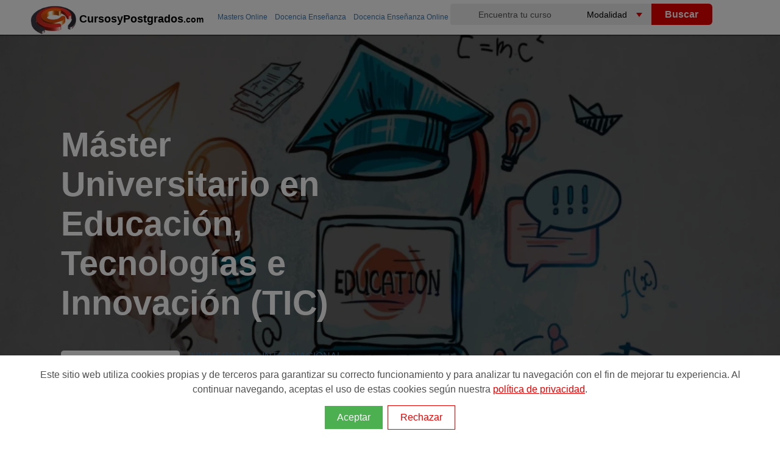

--- FILE ---
content_type: text/html; charset=utf-8
request_url: https://www.cursosypostgrados.com/programas/master-universitario-en-educacion-tecnologias-e-innovacion-tic-28066.htm
body_size: 17341
content:
<!DOCTYPE html>
<html xmlns="http://www.w3.org/1999/xhtml" dir="ltr" xml:lang="es" lang="es">
<head><meta http-equiv="Content-Type" content="text/html; charset=UTF-8" />
<title>Máster Universitario en Educación, Tecnologías e Innovación (TIC) Online</title>
<link rel="canonical" href="https://www.cursosypostgrados.com/programas/master-universitario-en-educacion-tecnologias-e-innovacion-tic-28066.htm" />
<meta name="robots" content="all" /><!-- Google Tag Manager -->
<script>
dataLayer = [{"courseType":"Masters"},{"courseCategory":"EDUCACIÓN MAGISTERIO CULTURA"},{"courseSubCategory":"DOCENCIA ENSEÑANZA"},{"courseStatus":"Desactivado"}];	
(function(w,d,s,l,i){w[l]=w[l]||[];w[l].push({'gtm.start':
new Date().getTime(),event:'gtm.js'});var f=d.getElementsByTagName(s)[0],
j=d.createElement(s),dl=l!='dataLayer'?'&l='+l:'';j.async=true;j.src=
'https://www.googletagmanager.com/gtm.js?id='+i+dl;f.parentNode.insertBefore(j,f);
})(window,document,'script','dataLayer','GTM-PG7P5W');</script>
<!-- End Google Tag Manager --><link rel="preconnect dns-prefetch" href="https://www.googletagmanager.com">
<link rel="preconnect dns-prefetch" href="https://www.google-analytics.com">
<link rel="preconnect" href="//cypes.grupoeurohispana.com"  crossorigin="anonymous">
<link rel="dns-prefetch" href="//cypes.grupoeurohispana.com" />
<meta http-equiv="X-UA-Compatible" content="IE=edge">
<meta name="DC.Title" content="Máster Universitario en Educación, Tecnologías e Innovación (TIC) Online"/>
<meta name="Description" content="El sistema educativo debe responder al contexto social digitalizado actual, a través de la integración crítica de las Tecnologías de la Información y la Comunicación en la Educación. Las TIC of..."/>
<meta name="keywords" content="plataformas de aprendizaje, actualización tecnológica, aprendizaje online, mentoring, formacion e-learning"/>
<meta name="DC.Description" content="El sistema educativo debe responder al contexto social digitalizado actual, a través de la integración crítica de las Tecnologías de la Información y la Comunicación en la Educación. Las TIC of..."/>
<meta name="viewport" content="width=device-width, initial-scale=1.0, maximum-scale=5.0">
<meta prefix="og: http://ogp.me/ns#" property="og:type" content="article">
<meta prefix="og: http://ogp.me/ns#" property="og:locale" content="es_ES">
<meta prefix="og: http://ogp.me/ns#" property="og:title" content="Máster Universitario en Educación, Tecnologías e Innovación (TIC) Online" />
<meta prefix="og: http://ogp.me/ns#" property="og:description" content="El sistema educativo debe responder al contexto social digitalizado actual, a través de la integración crítica de las Tecnologías de la Información y la Comunicación en la Educación. Las TIC of..." />
<meta prefix="og: http://ogp.me/ns#" property="og:url" content="https://www.cursosypostgrados.com/programas/master-universitario-en-educacion-tecnologias-e-innovacion-tic-28066.htm">
<meta prefix="og: http://ogp.me/ns#" property="og:image" content="https://cypes.grupoeurohispana.com/img/bgsubcat/180/subcat180-foto2.jpg" />
<meta prefix="og: http://ogp.me/ns#" property="og:image:alt" content="Máster Universitario en Educación, Tecnologías e Innovación (TIC) Online">
<meta prefix="og: http://ogp.me/ns#" property="article:section" content="General">
<meta prefix="og: http://ogp.me/ns#" property="og:site_name" content="Cursosypostgrados">
<meta prefix="fb: http://ogp.me/ns/fb#" property="fb:app_id" content="162795577639128">
<meta name="twitter:card" content="summary_large_image"/>
<meta name="twitter:description" content="El sistema educativo debe responder al contexto social digitalizado actual, a través de la integración crítica de las Tecnologías de la Información y la Comunicación en la Educación. Las TIC of..."/>
<meta name="twitter:title" content="Máster Universitario en Educación, Tecnologías e Innovación (TIC) Online"/>
<meta name="twitter:site" content="@cursosypostgra2"/>
<meta name="twitter:domain" content="Cursosypostgrados.com"/>
<meta name="twitter:image" content="https://cypes.grupoeurohispana.com/img/bgsubcat/180/subcat180-foto2.jpg"/>
<meta name="twitter:creator" content="@cursosypostgra2"/>
<meta name="image" content="https://cypes.grupoeurohispana.com/img/bgsubcat/180/subcat180-foto2.jpg">
<meta name="google-site-verification" content="PQibBf-2O5tHob6NhRXgmwV4f9sLMDcyPwBvAyk55wo" />
<link rel="image_src" href="https://cypes.grupoeurohispana.com/images/logo-cyp-redes.png" />
<link rel="shortcut icon" href="https://cypes.grupoeurohispana.com/favicon.ico" />
<style>
*,::after,::before{box-sizing:border-box}:root{--primario:#108920;--secundary:#F1595C;--accent:#5472D2;--ternary:#F9B937;--quaternary:#00AE88;--quaternary-2:#C9EEE6;--blanco:#FFF;--gris:#c3c4c7;--grisclaro:#F7F7F7;--grisoscuro:#555;--black:#110F0F}::-ms-input-placeholder{color:var(--grisoscuro)}::placeholder{color:var(--grisoscuro)}header{height:52px}.ribbon-content p span,.tooltiptes:hover span,header,iframe{display:block}.navtop>.navt ul,.top-img:after{top:0;position:absolute}.ruta h2,body{font-weight:400}footer p a,p{font-weight:300}.btn,.feature-info h3,footer h4{text-transform:uppercase}.btn,.cursoLink,.handpie,.tooltiptes .todas{cursor:pointer}#listProfesiones li,.feature-info h3,.logo-big,a,a:active,a:focus,a:hover{text-decoration:none}body,html{height:100%;min-height:100%}body{font-family:"Open Sans",sans-serif;-webkit-print-color-adjust:exact;position:relative;display:flex;flex-direction:column;min-height:100vh;margin:5px 0}iframe{border:none;height:608px;width:100%;overflow-y:scroll}@media all and (device-width:768px) and (device-height:1024px) and (orientation:portrait){iframe{height:900px}}@media all and (device-width:768px) and (device-height:1024px) and (orientation:landscape){iframe{height:968px}}@media screen and (device-aspect-ratio:40/71){iframe{height:600px}}img{border:0}a{outline:0;color:#3c79af}a:active,a:focus,a:hover{outline:0;color:#eb0000}p{font-size:1.2em;line-height:1.3em;padding:0;color:#444}.h-contenido{width:100%;position:relative;top:0;padding:0 0 0 40px}.navt{width:400px;height:41px;float:left}.navt picture,.navt p{position:absolute;top:0}.navt p{margin-left: 80px;margin-top: 15px;}.textcyp{color:#000;font-weight: bolder;font-size: 18px}.textcyp span{font-size: 14px}.naventero,.navtop>.navt{margin:0 auto}.logo{float:left;width:25%}.inputbuscador,.navtop{width:100%;height:35px}.logo-big{display:inline;color:#777;font-weight:800;font-size:30px;line-height:40px}b,strong{font-weight:600}.navtop>.navt ul>li{position:relative;list-style:none;padding:4px 0 0 15px;color:#fff;margin-left:30px}.navtop>.navt a{display:block;padding:5px 10px;font-size:13px}.naranja,.navtop>.navt a:hover,.ruta a:hover{color:#eb0000}#top-contenedor{position:relative}.inputbuscador{border:none;border-radius:4px 0 0 4px;text-align:center;font-size:14px;background-color:#eee}.inputbuscador:focus{background:#fff}.keybuscador{display:inline-block;width:45%;float:left}.btnbuscador,.selebuscador{display:inline-block;width:25%;margin:3px 0 0 -5px;float:left}.selebuscador{position:relative;height:35px;overflow:hidden;background-color:#fff;border-radius:7px 0 0 7px}.btnbuscar,.selebuscador select{height:35px;border:none;cursor:pointer}.selebuscador:before{content:'';position:absolute;right:15px;top:15px;width:0;height:0;border-style:solid;border-width:7px 5px 0;border-color:#eb0000 transparent transparent;z-index:5;pointer-events:none}.selebuscador select{font-size:14px;padding:5px 8px;width:130%;box-shadow:none;background-color:transparent;background-image:none;appearance:none;background-color:#eee}.btnbuscador{cursor:pointer}.btnbuscar{width:100px;background:#eb0000;color:#fff;font-weight:600;font-size:16px;border-radius:0 6px 6px 0}@media screen and (max-width:992px){input,select,textarea,button{font-size: 16px}.buscador{display:none;clear:both;width:100%;height:180px;background:#000;margin:0 auto;padding:25px}.lupa,.lupa:before{display:block}.lupa:before{width:25px;height:25px;top:5px;right:8px;content:"";position:absolute;background:url(/imagenes/sprite-lupa.png) -69px -50px no-repeat}.nav-buscador{display:block!important;position:relative;z-index:100;top:-10px}.btnbuscar,.comment-form .btnbuscador,.comment-form .keybuscador{width:100%;height:50px;border-radius:6px}.inputbuscador{height:45px;background-color:#fff!important;font-size:18px}.selebuscador{width:100%;overflow:hidden;background-color:#fff;margin:0 0 5px}.btnbuscador{margin:0}}.ruta ol,.top-img{display:-webkit-box;display:-ms-flexbox}.navbar-toggle{width:40px;height:40px;float:right;background-color:transparent;margin:15px;border:0;cursor:pointer}.fondocyp{background-color:#ec2907;background-image:-ms-linear-gradient(top,#ec2907 0,#0b0b0c 100%);background-image:-moz-linear-gradient(center top,#ec2907,#0b0b0c);background-image:-webkit-gradient(linear,center top,center bottom,from(#ec2907),to(#0b0b0c))}.row{--bs-gutter-x:1.5rem;--bs-gutter-y:0;display:flex;flex-wrap:wrap;margin-top:calc(var(--bs-gutter-y) * -1);margin-right:calc(var(--bs-gutter-x) * -.5);margin-left:calc(var(--bs-gutter-x) * -.5)}.row>*{flex-shrink:0;width:100%;max-width:100%;padding-right:calc(var(--bs-gutter-x) * .5);padding-left:calc(var(--bs-gutter-x) * .5);margin-top:var(--bs-gutter-y)}.logotipoins>img,.top-img,.top-img picture,.top-img:after{width:100%;height:100%}.imgpixelar img{min-width:100%;-webkit-filter:blur(.1rem);filter:blur(.1rem)}.top-img{position:absolute;left:0;overflow:hidden;-webkit-transform:translateZ(0);transform:translateZ(0);display:flex}.top-img picture{-o-object-fit:cover;object-fit:cover;-o-object-position:center center;object-position:center center}.top-img img{height:100%}.top-img:after{content:"";left:0;background:rgba(0,0,0,.6)}.contenedor{position:relative;background-color:#fff}.contenedor-title{display:flex;justify-content:center;position:relative;width:100%;left:0}.container-fluid{width:100%;padding-right:var(--bs-gutter-x,1.75rem);padding-left:var(--bs-gutter-x,1.75rem);margin-right:auto;margin-left:auto}.no-fixed{position:absolute;width:100%}.icondetailcourse li p{font-size:14px;color:#fff;padding:0;line-height:16px;min-width:200px}.header-title{position:fixed!important;top:0;z-index:2;width:100%!important;animation:visible .3s ease-in;left:0;border-bottom: 1px solid #999;}.ruta{position:absolute;top:0;left:315px;z-index:99;display:block;color:var(--gris)}.ruta ol{display:flex;overflow-x:auto;flex-wrap:nowrap;white-space:nowrap}.ruta>ol>li,.ruta>ul>li{list-style:none;display:inline;padding:0 10px 0 0;font-size:12px}.ruta>ol>li>span{display: none}.inline,.ruta h2,.tooltip:hover span,.tooltiptes{display:inline}.ruta a{padding-left:2px}.feature-info span,.small{font-size:12px}#secciondir{padding-top:10px;padding-bottom:65px}.contenido{max-width:1425px;margin:auto;width:100%;padding:10px 90px}.contenido-slider{height:auto;margin:10px}.inner-contenedor-title{align-items:center;display:flex;position:relative;width:auto;z-index:1;margin:0 auto}.logotipoins{background:#fff;border-radius:5px;float:left;margin-right:4%;padding:.1em;width:auto;height:5rem;min-width:6rem}.smallogo{width:120px;height:70px;padding:.2em}.nameins{padding:0 10px 0 20px}.nameins p{font-size:12px}.nameins h1{font-size:40px;line-height:40px;color:#fff;font-family:Montserrat,sans-serif}@media screen and (min-width:768px){.nameins h1{font-size:56px;line-height:65px}}.nameins h3{color:#def90b}.nameinsmall{margin-right:300px}@media screen and (min-width:992px){#section-form{background-color:transparent;text-align:inherit;padding-top:.5vw;padding-bottom:5.5vw;display:flex;max-height: 700px}.formfijo{float:right}}.formfijo{max-width:30rem;padding:0;background:#fff;min-height:570px;margin:40px auto}.formfijo-info{width:100%}#registrousuario fieldset,#registrousuario p,.btn,.formfijo,.icons-euro-before,.input-group-addon,div.desc{text-align:center}.input-group-addon{background-color:#eee;color:#555;display:table-cell;font-size:14px;font-weight:400;line-height:1;padding:6px;vertical-align:middle;white-space:nowrap;width:50%;min-width:100px}.form-control{background-color:#fff;background-image:none;border:1px solid #ccc;;color:#555;display:block;line-height:1.4;padding:0 10px;transition:border-color .15s ease-in-out,box-shadow .15s ease-in-out 0;height:40px}.input-group .form-control{display:table-cell;float:left;margin-bottom:0;position:relative;z-index:2;width:99%}.input-group select{margin:0}.input-group .etiERROR{background:#eb0000;border:1px #eb0000;color:#fff}#registrousuario{background:#fff;min-width:320px;z-index:2;padding:5% 5%;font-size:16px}#registrousuario p{font-size:12px;font-weight:200}fieldset .etiERROR{border:5px solid #eb0000}#registrousuario p a{color:#e22712;cursor:pointer}#registrousuario .btn,.colbutton btn,#relatedprogramsSection .btn{width:100%;height:50px;background-color:#108920}.btn:hover{background-color:#e22712}.separator{color:#fff;border-top:1px solid #f4f4f4}#registrousuario fieldset{padding:10px;margin:0;border:0}#registrousuario textarea{max-height:100px;max-width:100%;padding:6px 12px;width:99%}#registrousuario .btn,.btn{font-size:16px;font-weight:700}.input-group{border-collapse:separate;box-sizing:border-box;display:table;margin:0 auto 5px;position:relative;width:100%}.nameinsmall h1{font-size:18px!important}.blog-widget-container{padding:20px 2px}.sp{line-height:normal}.enunciado,.icondetailcourse{display:flex;margin:0}.icondetailcourse>li{list-style:none;display:inline-table;vertical-align:top;margin:0}.icondetailcourse>li span{display:block;padding:10px 0 5px 55px;margin:0;position:relative;line-height:18px;color:var(--blanco)}.icons-before:before{content:"";position:absolute}.icons,.icons-before:before{background:url(https://cypes.grupoeurohispana.com/images/2023-ico-sprite-home-blanco.png) no-repeat;display:block}.icons-home-before:before{background-position:-3px -420px;width:32px;height:20px;top:15px;left:-22px;margin:-12px 0 0}.icons-play-before:before{background-position:-3px -378px;width:32px;height:20px;margin:-12px 0 0;display:inline-block}.icons-ciudad-before:before,.icons-duracion-before:before,.icons-euro-before:before,.icons-fecha-before:before,.icons-modalidad-before:before{width:50px;top:20px;left:-10px;margin:-12px 0 0}.icons-modalidad-before:before{background-position:-3px -12px;height:50px}.icons-ciudad-before:before{background-position:-3px -133px;height:50px}.icons-duracion-before:before{background-position:-3px -303px;height:50px}.icons-fecha-before:before{background-position:-3px -66px;height:54px}.icons-euro-before{color:#fff!important;bottom:-25px;background:#eb1f1f;height:95px;width:95px;margin:0 auto;left:0;right:0;overflow:hidden;border-radius:50px;line-height:80px;font-size:28px;font-weight:700}.btn,.btntxtblanco,.btntxtblanco:hover{color:#fff}.icons-euro-before:before{background-position:-3px -248px;height:50px}.crd,.pr-m{padding:15px 20px;margin-bottom:15px;position:relative;background:#fff}.crd h2{padding:20px 0}.btn{-webkit-box-sizing:border-box;-moz-box-sizing:border-box;box-sizing:border-box;border:none;border-radius:4px;display:inline-block;line-height:1.6;letter-spacing:1px;padding:10px 12px}.btn-top{position:fixed!important;z-index:2;display:block !important;background-color: #108920;animation:visible .3s ease-in;}.btn-top,.btn:hover{-moz-box-shadow:1px 3px 5px #999;-webkit-box-shadow:1px 3px 5px #999;box-shadow:1px 3px 5px #999;transform:scale(1.03);transition:.2s ease-in}.xlbtn{font-size:1.6em}.separator,hr{margin-top:10px}.piecyp{color:#585656;background-color:#252525;padding:40px;margin:auto;position:static!important}.temario{margin:0;padding:10px}.crd:after,.crd:before,.resumencurso:after,.resumencurso:before,.row:after,.row:before{content:" ";clear:both;display:table}.detallecurso li{font-size:1.2em;font-weight:300;line-height:1.8em;margin-left:15px}.col-md-3,.col-md-6,.col-md-9,.col-sm-12{position:relative;min-height:1px;padding-right:5px;padding-left:5px;width: 100%}@media screen and (max-width:1225px){.naventero{width:100%;margin:0 auto}}.size-1x,footer h4{font-size:16px}@media screen and (min-width:992px){.buscador{width:38%;float:right;margin-top:-34px}.selebuscador{border-radius:0;margin:0}.btnbuscador{margin:0}.pad_left{padding-left:20px}.inputlabel{float:right;margin-top:5px;padding-left:15px}}.relacionados{height:269px;width:300px;object-fit:cover}.sdivisa{position:absolute;font-size:9px;bottom:40px;left:0;font-weight:400}.cal a{color:#3871a3}.cal{background:#f2f2f2;padding:14px;margin:3px 0 10px;font-size:12px;color:#333}.item,.t-form,.testimonio{position:relative}.t-form:before{border-left:10px solid transparent;border-top:10px solid #3a130e;bottom:-10px;content:"";height:0;left:0;position:absolute;width:0}.t-form{background-image:-webkit-gradient(linear,center top,center bottom,from(#ec2907),to(#0b0b0c));display:table;margin-left:-10px;margin-right:5px;top:7px;padding:10px 10px 10px 22px;width:100%;margin-bottom:11px}.t-form h3,.t-form p{color:#fff;font-size:13px!important}.blog-list{margin:30px 0;display:inline-block}.blog-list li{line-height:35px;list-style:none;font-size:14px}@media(max-width:768px){.top-img{min-height: 300px;max-height: 400px;}.container-fluid{padding-right: 12px;padding-left: 12px;}.navt{width: 100%}.input-group{margin:0 auto 10px;padding:0}.form-control,.input-group .form-contro{height:50px}.blog-list{padding:0 15px}.item{border: 0 !important}}footer .contact-details{list-style:none;margin:0;padding:0}footer h4{color:#ddd;margin-bottom:20px}footer p{font-size:13px;color:#a0a0a0}footer p a{color:#a0a0a0}div.gallery{border:1px solid #ccc;box-shadow:0 4px 8px 0 rgba(0,0,0,.2),0 6px 20px 0 rgba(0,0,0,.19);height:inherit}div.gallery:hover{border:1px solid #777}div.gallery img{width:100%;height:70px;padding:5px}div.desc{padding:15px 2px;font-size:9px}.item blockquote,.tooltiptes .op{text-align:justify}.responsive{padding:0 10px;float:left;height:80px}.item,.star:last-child{margin-right:0}#listProfesiones{counter-reset:li;list-style:none;padding-bottom:30px}#listProfesiones ul{margin:2em 0 0 2em}#listProfesiones li{position:relative;display:block;padding:.4em .4em .4em 2em;margin:.5em 0;background:#eee;color:#444;border-radius:.3em}#listProfesiones li:hover:before{transform:rotate(360deg)}#listProfesiones li:before{content:counter(li);counter-increment:li;position:absolute;left:-1.3em;top:50%;margin-top:-1.3em;background:#87ceeb;height:2em;width:2em;line-height:2em;border:.3em solid #fff;text-align:center;font-weight:700;border-radius:2em}.clearfix:after,.row:after{content:"";display:table;clear:both}.item{border:3px solid #eee;border-radius:15px;padding:15px 20px;margin-bottom:15px;background:#fff;margin-left:0;display:table;content:" ";width:100%}.feature-img{float:left;padding-right:2%;padding-top:1%}.feature-info h3{font-size:14px;margin:2px}hr{margin-bottom:10px;border:0;border-top:1px solid #eee}.xsmall{font-size:11px}.xx-small{font-size:9px !important}.testimonio{margin:0;padding:10px 40px;border-radius:5px;font-style:italic;background-image:-webkit-gradient(linear,center top,center bottom,from(#fff),to(#eee));color:#333}.autor-testimonio{padding:0 20px}.autor-testimonio span{font-size:12px;color:#666}.fecha-abajo{width:0;height:0;border-left:15px solid transparent;border-right:15px solid transparent;border-top:15px solid #eee;margin:0 0 0 155px}.testimonio:after,.testimonio:before{content:"\201C";position:absolute;font-size:50px;line-height:1;color:#999;font-style:normal}.testimonio:before{top:0;left:10px}.testimonio:after{content:"\201D";right:10px;bottom:-.5em}.ion-android-star{background:url(/img/valoracion-cursos.png) 0 18% no-repeat;padding:5px 0 5px 25px;height:auto}.cursoLink{color:#3c79af}.shareredes{margin:30px 10px 50px;border-top:1px solid gray;border-bottom:1px solid gray;height:55px}.icon-facebook,.icon-gmail,.icon-twitter,.icon-whatsapp,.icon_home{width:32px;height:32px;top:10px;position:relative;display:inline-block}.filtro-share{background:url(https://www.cursosypostgrados.com/img/icons-share/share.png) no-repeat}.icon-facebook{background-position:0 -2px}.icon-twitter{background-position:0 -36px}.icon-whatsapp{background-position:0 -70px}.icon-gmail{background-position:0 -103px}.promo{color:#fff;margin:0 0 12px 20px;font-size:15px;padding:5px 12px;background-color:#eb0000;border-radius:50px;display:table;width: auto}.middle,.side{margin-top:10px;float:left}.promo:before{content:"\2605"}.icons-tag-before::before{background:url(https://cypes.grupoeurohispana.com/images/ico-sprite-listado-2021-home.png) no-repeat;display:block;content:"";position:absolute;background-position:-3px -120px!important;width:35px;height:20px;left:0;margin:0}.tagpromo{padding-left:20px}.indices,.indices ul>li a{width:100%;padding:0 1.2rem}.indices{background:#f2f2f2;height:auto;overflow-x:auto;}.overlay-ribbon,.slidepromo{z-index:9999;left:2%;top:0}.indices ul{display:-webkit-box;display:-ms-flexbox;display:flex;height:100%;}.indices ul>li{list-style:none;display:flex;border-radius: 20px;border: 1px solid #999;margin: 2px;}.indices ul>li:hover{background-color:#ccc}.indices ul>li a{display:flex;align-items:center;justify-content:center;height:100%;color:#333;border-bottom:3px solid transparent;white-space:nowrap;outline:0;font-size:1.1rem;line-height:2.1rem}@media only screen and (max-width:700px){.responsive{width:49.99999%;margin:6px 0}.indices{padding:0}.indices ul{padding: 0}.indices ul>li a{font-size:1rem}}.side{width:15%}.middle{width:70%}.right{text-align:right}.bar-container{width:100%;background-color:#f1f1f1;text-align:center;color:#fff;border-radius:0 10px 10px 0}.bar{height:25px}.bar-1,.bar-2,.bar-3,.bar-4,.bar-5{background-color:#f39c12}@media (max-width:400px){.middle,.side{width:100%}.right{display:none}}.star{font-size:x-large;display:inline-block;color:#ddd}.star:before{content:'\2605'}.star.on{color:orange}.star.half:after{content:'\2605';color:orange;position:absolute;margin-left:-23px;width:10px;overflow:hidden}.icons-rel-before:before{content:"";position:absolute;background:url(https://cypes.grupoeurohispana.com/images/ico-sprite-listado-2021-home.png) no-repeat;display:block}.icons-rel-home-before:before{background-position:-3px -264px;width:32px;height:20px;top:15px;left:-22px;margin:-12px 0 0}.icons-rel-play-before:before{background-position:-3px -240px;width:32px;height:20px;top:10px;margin:-12px 0 0;position:relative;display:inline-block}.icons-rel-institucion-before:before{background-position:-3px -10px;width:35px;height:20px;top:35px;left:0;margin:-12px 0 0}.icons-rel-tag-before:before{background-position:-3px -120px;width:35px;height:20px;left:0;margin:0}.icons-rel-euro-before:before{background-position:-3px -159px;width:35px;height:20px;left:0;margin:0}.icons-rel-location-before:before{vertical-align:bottom;display:inline-flex;position:relative;background-position:-3px -80px;width:35px;height:20px}.icons-rel-duracion-before:before,.icons-rel-fechas-before:before{display:inline-flex;width:40px;height:20px;position:relative;vertical-align:bottom}.tooltip span,.tooltiptes .op{border-radius:5px;display:none;z-index:100}.icons-rel-duracion-before:before{background-position:-3px -200px}.icons-rel-fechas-before:before{background-position:-3px -41px}.tooltiptes{position:relative;color:#abaaaa;cursor:help;font-size:14px;text-decoration:underline}.tooltiptes .op{background:#000;color:#fff;font-size:12px;padding:10px;max-width:220px;min-width:200px;position:absolute;left:-120px;margin:0 auto}.tooltiptes .todas{text-align:right;margin-top:8px;color:#eb0000;width:25%;left:75%;position:relative}.rojo{color:#eb0000;line-height:1.6em;padding:5px 0}.negrita{font-weight:600;color:#505050;padding:0}.respuestas{padding:15px 20px}.usuario{margin-right:.8rem}.pregunta{display:flex;flex-direction:column;position:relative}.respuesta{margin-left:3.4rem;padding-top:.2rem}.icons-preg-before:before{content:"";position:absolute;background:url(https://cypes.grupoeurohispana.com/images/sprite-usuario-verificado-rojo.png) no-repeat;display:block}.icons-preg-user-before:before{background-position:1px -1px;width:40px;height:33px;margin:3px 0 0;vertical-align:bottom;display:inline-flex;position:relative}.Tnombrecurso{margin:10px 0;font-weight:700!important;font-size:18px!important}.animacion1:after,.animacion1:before,.animacion:after,.animacion:before{content:"";bottom:-4em;width:0;height:0;border-top:4em solid #15847a}.animacion2:after,.animacion2:before{content:"";bottom:-4em;width:0;height:0;border-top:4em solid #2059a2}.overlay-ribbon{position:absolute;width:19em;height:16em;padding:5px 0;box-shadow:-5px 21px 28px -4px rgba(0,0,0,.43);border-radius:9px}.slidepromo{position:absolute;animation:1s ease-in-out forwards slidein}.animacion{background:#20a296;background-image:radial-gradient(circle farthest-side at center top,#cbf3f0 0,#15847a 100%)}.animacion1{animation:14s 1s infinite fadeinphoto;background:#20a296;background-image:radial-gradient(circle farthest-side at center top,#cbf3f0 0,#15847a 100%)}.animacion2{animation:14s 7s infinite fadeinphoto;background:#2065a2;background-image:radial-gradient(circle farthest-side at center top,#cbeaf3 0,#2059a2 100%)}@keyframes fadeinphoto{0%,100%{opacity:0}50%{opacity:1}}@-moz-keyframes fadeinphoto{0%,A100%{opacity:0}50%{opacity:1}}@-webkit-keyframes fadeinphoto{0%,100%{opacity:0}50%{opacity:1}}@-o-keyframes fadeinphoto{0%,100%{opacity:0}50%{opacity:1}}.ribbon-content{z-index:99999;position:relative;margin:0 5px}.ribbon-content>.img-container{background-color:#fff;text-align:center;border-radius:5px 5px 0 0}.ribbon-content h3{margin:0;padding:5px 0;line-height:12px;color:#333;text-align:center}.ribbon-content>p{font-size:1em}.ribbon-content>p,.ribbon-content>p span{margin:10px 0;padding:0;font-weight:300;text-align:center}.close-x{position:absolute;top:5px;right:5px;z-index:99}.animacion .close-x a:link,.animacion .close-x a:visited,.animacion1 .close-x a:link,.animacion1 .close-x a:visited{background:#15847a;color:#fff;padding:0 4px;font-weight:400;text-decoration:none}.animacion2 .close-x a:link,.animacion2 .close-x a:visited{background:#2059a2;color:#fff;padding:0 4px;font-weight:400;text-decoration:none}.close-x a:hover{background:#ff9f1c}@-webkit-keyframes slidein{from{transform:translate(0,-400px)}to{transform:translate(0,10px)}}@-o-keyframes slidein{from{transform:translate(0,-400px)}to{transform:translate(0,10px)}}@-moz-keyframes slidein{from{transform:translate(0,-400px)}to{transform:translate(0,10px)}}@keyframes slidein{from{transform:translate(0,-400px)}to{transform:translate(0,10px)}}@-webkit-keyframes slideout{from{transform:translate(0,10px)}to{transform:translate(0,-750px)}}@-o-keyframes slideout{from{transform:translate(0,10px)}to{transform:translate(0,-750px)}}@-moz-keyframes slideout{from{transform:translate(0,10px)}to{transform:translate(0,-750px)}}@keyframes slideout{from{transform:translate(0,10px)}to{transform:translate(0,-750px)}}@media screen and (max-width:992px){#secciondir,.h-contenido{background-color:#fff;padding:0}.icons-play-before:before{top:0}.navbar-toggle,.naventero{margin:0 auto}#secciondir,.formfijo{padding-top:0}.crd,.pr-m{text-align:left}.logo,.txtinform{display:none}.bscdr,.btntxtblanco,.naventero{width:100%}.ruta{position:relative;left:-20px}.titulo{margin-top:60px;position:fixed;top:5px;z-index:10;font-size:26px;color:#eb0000}#secciondir{padding-bottom:0}.contenido{padding:0}.contenedor-title{display:block}.btn-top{bottom:0;height:60px;left: 0}.icondetailcourse{display:grid}.colbutton{margin:0;padding:0}.inner-contenedor-title{width:auto;padding:10px 2px 2px}.overlay-ribbon{top:250px}.ribbon-content>.img-container img{width:100%;max-width:60px!important;height:auto!important;max-height:50px}}@media screen and (max-width:500px){.overlay-ribbon{position:absolute;width:12em;height:16em;right:0}.ribbon-content>p{font-size:.9em}}.tooltip{display:inline;position:relative}.tooltip span{background:rgba(231,81,19,.9);color:#fff;font-size:12px;padding:10px;max-width:135px;min-width:135px;position:absolute;top:15px;left:-85%;text-align:center}.icon-home{background:url(/images/ico_home.gif) 0 18% no-repeat;padding:11px 0 7px 25px;margin-left:5px}.vermas{text-align:right;color:#db0000!important;font-weight:600;z-index:1;position:relative;cursor:pointer;display:block;background-color:#f2f2f2;padding:10px}.ocultartexto{max-height:800px;overflow:hidden;position:relative}.minimiza-texto{position:relative;background:-moz-linear-gradient(top,rgba(255,255,255,0) 0%,#f2f2f2 100%);background:-webkit-linear-gradient(top,rgba(255,255,255,0) 0%,#f2f2f2 100%);background:linear-gradient(to bottom,rgba(255,255,255,0) 0%,#f2f2f2 100%);filter:progid:DXImageTransform.Microsoft.gradient(startColorstr='#00ffffff',endColorstr='#f2f2f2',GradientType=0);height:43px;margin-top:-43px}.opinion-curso{border:3px solid #eee;border-radius:10px;margin:20px 0}.verMasOpiniones{margin-bottom:40px}.cabecerastars{text-align:left}.cabecerastars p{color:#fff}#frmopiniones{border:1px solid #eee;border-radius:10px;padding:40px;width:100%}@media (min-width:768px){.contenido{max-width:860px}}@media (min-width:992px){.contenido{max-width:960px}.btn-top{top:1px;right:0px;padding: 20px}}@media (min-width:1200px){.contenido{max-width:1140px}}@media (min-width:1400px){.contenido{max-width:1320px}}@media (min-width:2000px){.contenido{max-width:1920px}}@media (min-width:992px){#top-contenedor{height:auto}}@media (min-width:576px){.col-sm-12{flex:0 0 auto;width:100%}}@media (min-width:768px){.col-md-12{flex:0 0 auto;width:100%}}.col-md-2{width:16.66666667%}.col-md-3{width:25%;float:left}.col-md-4{width:33.33333333%;float:left}.col-md-6{width:50%;float:left}.col-md-9{width:75%;float:left}.col-md-10{width:83.33333333%}.bg-img-cabecera{background-repeat:no-repeat;background-size:cover;min-height:400px}@media screen and (min-width:576px){.bg-img-cabecera{min-height:85vh}}@media (min-width:992px){.col-lg-6{flex:0 0 auto;width:50%}}.px-3{padding-right:1rem!important;padding-left:1rem!important}@media (min-width:576px){.px-sm-5{padding-right:4rem!important;padding-left:4rem!important}}.img-cover{background-repeat:no-repeat;background-size:cover}.title-curso{display:flex;justify-content:center;flex-direction:column;max-height: 700px;}.input-form-mitad{width:50%;float:left}#registrousuario .cypverif,.hidden{display:none}.navtabs{position:fixed;z-index:9;top:131px;width:100%}@media screen and (min-width:992px){#formresponsive{display:none}#formresponsive{background-color:var(--griscla)}}#FMPREFIJO{border:1px solid #ccc;left:0rem;line-height:2.4rem;position:absolute;background:#eee;width:3.5rem;padding-left:.6rem}#sFMTELEFONO1{padding-left:4.5rem;position:static}@media (max-width:992px){#FMPREFIJO{line-height:3rem;font-size: 12px}.col-md-4{width: 100%}}.marquee-container {overflow: hidden;white-space: nowrap;width: 100%;background-color: #f8f8f8;padding: 10px 0px 40px 0px;box-sizing: border-box;background-color: green}.marquee-text {display: inline-block;animation: marquee 45s linear infinite;color: white}.marquee-item {margin-right: 30px;display: inline-block;}@keyframes marquee { from {transform: translateX(10%);} to {transform: translateX(-100%);}}.text-centro {text-align: center!important;}marquee{color:var(--blanco);padding: 2px;font-size: 1.0em}@media screen and (min-width:576px){marquee{width: 60%;}}.fichabtn{display: none}.clpp input[type="checkbox"]{transform: scale(1.3);margin-right: 5px;}.vertical-menu {max-width: 690px;min-width: 200px;max-height: 450px;overflow-y: auto;}.btn-pdf {margin-top: 15px;background-color: #108920}</style></head>
<body>
<!-- Google Tag Manager (noscript) -->
<noscript><iframe src="https://www.googletagmanager.com/ns.html?id=GTM-PG7P5W"
height="0" width="0" style="display:none;visibility:hidden"></iframe></noscript>
<!-- End Google Tag Manager (noscript) -->
<header><div class="h-contenido"><div class="navtop"><div class="navt"><a href="https://www.cursosypostgrados.com/" class="navbar_cyp float-left dn-smd"><picture><source type="image/webp" srcset="https://www.cursosypostgrados.com/imagenes/logo-cyp-redes.webp" alt="Cursos y Postgrados"><img class="logo-big" src="https://www.cursosypostgrados.com/imagenes/logo-cyp-redes.png" alt="Cursos y Postgrados" width="75" height="56" alt="Profesiones en cursosypostgrados.com"></picture><p class="textcyp">CursosyPostgrados<span>.com</span></p></a></div></div><div class="naventero small"><div class="logo"><a title="Cursosypostgrados.com" href="https://www.cursosypostgrados.com"><picture><source type="image/webp" srcset="https://www.cursosypostgrados.com/imagenes/logo-cyp-redes.webp" alt="Cursos y Postgrados"></picture></a></div><button class="lupa navbar-toggle" aria-label="Buscar" type="button"></button><nav class="buscador"><form id="frmbuscador" name="frmbuscador" class="comment-form" action="/buscador/index.php" method="GET"><div class="keybuscador"><input id="txtbuscar" autocomplete="off" name="tquery" type="text" placeholder="Encuentra tu curso" value="" class="inputbuscador" type="search" minlength="3" required></div><div class="selebuscador"> <select aria-label="Elija una modalidad" name="selmod"><option value="0">Modalidad</option><option value="1">A Distancia</option><option value="3">Online</option><option value="4">Presencial</option></select></div><div class="btnbuscador"><button type="submit" class="btnbuscar"> Buscar</button></div> <div id="ajaxbuscador" class="vertical-menu mx-auto"></div></form></nav></div></div></header>
<!--ruta--><div class="ruta"><ol itemscope="itemscope" itemtype="http://schema.org/BreadcrumbList"><li class="icons-before icons-play-before"><a title="Masters Online" href="/masters/online/">Masters Online</a></li> <li itemprop="itemListElement" itemscope="itemscope" itemtype="http://schema.org/ListItem"><a itemtype="http://schema.org/Thing" itemprop="item" href="/masters/docencia-ensenanza-subcat180.html" title="Masters de Docencia Enseñanza"><span itemprop="name">Docencia Enseñanza</span></a><meta itemprop="position" content="1" /></li>  <li class="bread2 icons-before icons-play-before" itemprop="itemListElement" itemscope="itemscope" itemtype="http://schema.org/ListItem"><a itemprop="item" href="/masters/docencia-ensenanza/online/" title="Masters de Docencia Enseñanza Online"><span itemprop="name">Docencia Enseñanza Online</span></a><meta itemprop="position" content="2" /></li>  <li><span>Master Universitario Educacion Tecnologias Innovacion TIC</span></li></ol></div><!--/ruta-->
<section id="top-contenedor"><div id="topimg" class="top-img">
<link rel="preload" as="image"
      href="/cache-imgx/bbe1e90d7b749d5602aeed78f4bfb66d8ba7b12b.webp"
      imagesrcset="/cache-imgx/bbe1e90d7b749d5602aeed78f4bfb66d8ba7b12b.webp 400w, /cache-imgx/637ea066d07b6ab28de9246fd73a197e74d88b77.webp 700w, /cache-imgx/360a31c596b994fdb4c191e0dd9930bec8285a1a.webp 960w"
      imagesizes="(min-width:1200px) 960px, (min-width:992px) 860px, (min-width:768px) 700px, 100vw"
      media="(max-width: 767px)"
      type="image/webp"
      fetchpriority="high">
<link rel="preload" as="image"
      href="/cache-imgx/360a31c596b994fdb4c191e0dd9930bec8285a1a.webp"
      imagesrcset="/cache-imgx/bbe1e90d7b749d5602aeed78f4bfb66d8ba7b12b.webp 400w, /cache-imgx/637ea066d07b6ab28de9246fd73a197e74d88b77.webp 700w, /cache-imgx/360a31c596b994fdb4c191e0dd9930bec8285a1a.webp 960w"
      imagesizes="(min-width:1200px) 960px, (min-width:992px) 860px, (min-width:768px) 700px, 100vw"
      media="(min-width: 768px)"
      type="image/webp"
      fetchpriority="high"> <picture>
  <source type="image/webp"
          srcset="/cache-imgx/bbe1e90d7b749d5602aeed78f4bfb66d8ba7b12b.webp 400w, /cache-imgx/637ea066d07b6ab28de9246fd73a197e74d88b77.webp 700w, /cache-imgx/360a31c596b994fdb4c191e0dd9930bec8285a1a.webp 960w"
          sizes="(min-width:1200px) 960px, (min-width:992px) 860px, (min-width:768px) 700px, 100vw">
  <img
    src="https://cypes.grupoeurohispana.com/img/bgsubcat/180/subcat180-foto2-20240226054302.jpg"
    srcset="https://cypes.grupoeurohispana.com/img/bgsubcat/180/subcat180-foto2-20240226054302.jpg 400w, https://cypes.grupoeurohispana.com/img/bgsubcat/180/subcat180-foto2-20240226054302.jpg 700w, https://cypes.grupoeurohispana.com/img/bgsubcat/180/subcat180-foto2-20240226054302.jpg 1200w"
    sizes="(min-width:1200px) 960px, (min-width:992px) 860px, (min-width:768px) 700px, 100vw"
    alt="MASTER UNIVERSITARIO EN EDUCACION, TECNOLOGIAS E INNOVACION (TIC)"
    width="960" height="540"
    loading="eager"
    decoding="async"
    fetchpriority="high"
    style="width:100%;height:auto;object-fit:cover">
</picture></div>
	<div class="container-fluid">
		<div class="row bg-img-cabecera">
			<div class="col-sm-12 col-md-12 col-lg-6 px-sm-5 title-curso img-cover"><div class="nameins"><h1>Máster Universitario en Educación, Tecnologías e Innovación (TIC)</h1><img class="logotipoins" src="https://cypes.grupoeurohispana.com/img/bgescuelas/viu/viu-231220172317-logotipo.jpg" width="150" height="80" alt="Máster Universitario en Educación, Tecnologías e Innovación (TIC)" title="Programas de UNIVERSIDAD INTERNACIONAL VALENCIANA (VIU)"> <a href="https://www.cursosypostgrados.com/centros/universidad-internacional-valenciana-viu-826.html" title="Masters en UNIVERSIDAD INTERNACIONAL VALENCIANA (VIU)">UNIVERSIDAD INTERNACIONAL VALENCIANA (VIU)</a>  </div></div>
			<div class="col-sm-12 col-md-12 col-lg-6 px-4" id="section-form"><!--baja--><div class="formfijo" id="formulario"><div class="formfijo-info" id="divFormCur"><noscript><p>¡JavaScript está desactivado en tu navegador!<br>Si desea información gratuita sin compromiso pongase en contacto con nosotros al 911820550 o por correo electrónico: contacto@cursosypostgrados.com.</p></noscript></div></div><!--/baja--></div>
		</div>
	</div>
</section>
<div class="contenedor-title fondocyp">
	<div  class="contenido">
		<div class=" inner-contenedor-title col-md-9 col-sm-12"><ul class="icondetailcourse"><li class='col-md-4 col-sm-12'><span class='icons-before icons-ciudad-before'>Lugar/Modalidad:<p>Online</p></span></li> <li class="col-md-4 col-sm-12"><span class="icons-before icons-duracion-before">Duración:<p>10 meses - 60 ECTS</p></span></li> <li class="col-md-4 col-sm-12"><span class="icons-before icons-fecha-before">Fechas:<p>Octubre</p></span> </li> </ul></div>
	</div>
</div>
<div class="marquee-container">
    <div class="marquee-text"><span class="marquee-item">⭐ 2 convocatorias: Marzo y Octubre.</span><span class="marquee-item">⭐ Becas, descuentos y ayudas al estudio disponibles. Consultar.</span><span class="marquee-item">⭐ 2 convocatorias: Marzo y Octubre.</span><span class="marquee-item">⭐ Becas, descuentos y ayudas al estudio disponibles. Consultar.</span><span class="marquee-item">⭐ 2 convocatorias: Marzo y Octubre.</span><span class="marquee-item">⭐ Becas, descuentos y ayudas al estudio disponibles. Consultar.</span><span class="marquee-item">⭐ 2 convocatorias: Marzo y Octubre.</span><span class="marquee-item">⭐ Becas, descuentos y ayudas al estudio disponibles. Consultar.</span></div>
</div>
<div class="contenedor"><section id="secciondir">
<div class="contenido">
<div class="resumencurso">

<hr class="separator">
<nav class="top-indices"><div class="indices"><ul><li><a class="ancla" href="#descripcion">Descripción</a></li><li><a class="ancla" href="#titulacion">Titulación</a></li><li><a class="ancla" href="#requisitos">Requisitos</a></li><li><a class="ancla" href="#especializaciones">Metodología</a></li><li><a class="ancla" href="#objetivos">Objetivos</a></li><li><a class="ancla" href="#temario">Temario</a></li><li><a class="ancla" href="#opiniones">Opiniones</a></li></ul></div></nav>
<div  class="crd detallecurso"><h2 id="descripcion">Descripción</h2><p>El sistema educativo debe responder al contexto social digitalizado actual, a través de la integración crítica de las Tecnologías de la Información y la Comunicación en la Educación. Las TIC ofrecen nuevas posibilidades de innovación para transformar las actuales metodologías docentes, hacia otras más activas, y mejorar nuestra práctica educativa.</p><p><b>¿Qué hace a este máster único?</b></p><p>1. Te formarás para poder incorporar las Tecnologías de la Información y la Comunicación en tu práctica educativa.</p><p>2. Descubrirás las últimas tendencias en innovación educativa y su potencial educativo.</p><p>3. Conocerás las nuevas metodologías de aprendizaje en red.</p><p>4. Aprenderás diseñando materiales que podrás utilizar en tu docencia.</p><p>5. Tendrás la posibilidad de cursar tus prácticas de manera online o presencial (sujeto a disponibilidad).</p><p>6. Acceso a multitud de herramientas a través de los Laboratorios Virtuales de VIU como Mentimeter, Mural.co, Microbit, Makecode, Scratch, Genial.ly, Exelearning, Moodle, Anchor o SPSS.</p><p>7. 100% online, clases, exámenes y TFG</p><p>8. Reconocimiento de créditos de otros grados, ciclos formativos o prácticas sin coste alguno en un plazo de 48 horas hábiles.</p><p>9. Plan de crecimiento constante incluido en tu matrícula: te ofrece una exclusiva formación en soft skills, 4 cursos de 1 ECTS sobre Solución de problemas, Resiliencia, Inteligencia emocional y Habilidades de comunicación.</p><p>10. Nos adaptamos a ti y a tus necesidades: estudia de forma secuencial. Cursarás una asignatura y realizarás su examen antes de comenzar la siguiente. 11.</p><p>Comienza a crecer desde el momento en el que te matriculas. El Plan de Crecimiento Constante te ofrece una exclusiva formación en soft skills, que podrás cursar a tu ritmo, aumentando aún más tu empleabilidad, el atractivo de tu perfil profesional y elevando tu baremo de méritos.</p><p>5 cursos autoformativos sobre Solución de Problemas, Resiliencia, Inteligencia Emocional, Habilidades de Comunicación y Especialización en Tecnologías Educativas.</p><p>Equivalen a 7 ECTS y una vez finalizados obtendrás un certificado de realización.</p><p>Puedes cursarlos de manera independiente, o los 5 cursos en conjunto.</p><p><b>Partners</b>	</p><p>- Robotica, Aonia Educación, EIM Consultores</p> <h2>🏅Acreditaciones que tiene  el Master</h2><div class="responsive"><div class="gallery"><img original-title="UNIVERSIDAD INTERNACIONAL VALENCIANA (VIU) tiene la acreditaci&oacute;n de MINISTERIO DE EDUCACION CULTURA Y DEPORTE" class="lazyload" data-src="https://cypes.grupoeurohispana.com/img/acreditaciones/ministerio-gobierno-espana_2020.jpg" width="100" height="60" rel="nofollow"  alt="MINISTERIO DE EDUCACION CULTURA Y DEPORTE"> <div class="tooltip"><div class="desc"></div><span>El Ministerio de Educaci&oacute;n, Cultura y Deporte es el departamento de la Administraci&oacute;n General del Estado encargado de preparar, dirigir y ejecutar la pol&iacute;tica del Gobierno en las materias de educaci&oacute;n, cultura y deporte.</span></div></div></div><div class="responsive"><div class="gallery"><img original-title="UNIVERSIDAD INTERNACIONAL VALENCIANA (VIU) tiene la acreditaci&oacute;n de Calidad ServiCert" class="lazyload" data-src="https://cypes.grupoeurohispana.com/img/acreditaciones/calidad-servicert_2024.jpg" width="100" height="60" rel="nofollow"  alt="Calidad ServiCert"> </div></div><div class="responsive"><div class="gallery"><img original-title="UNIVERSIDAD INTERNACIONAL VALENCIANA (VIU) tiene la acreditaci&oacute;n de GENERALITAT_VALENCIA_IMG" class="lazyload" data-src="https://cypes.grupoeurohispana.com/img/acreditaciones/generalitat_valencia_img_2024.jpg" width="100" height="60" rel="nofollow"  alt="GENERALITAT VALENCIA IMG"> </div></div><div class="clearfix"></div><br> <h2 id="titulacion">🎓 Titulaciones</h2><p>Título Oficial de Máster Universitario en Tecnologías de la Información y la Comunicación Aplicadas a la Educación</p> <h2>Bolsa de Empleo y Salidas profesionales</h2><p>Algunas de las salidas profesionales son las siguientes:</p><p>- Centros educativos que empleen las TIC de forma activa</p><p>- Coordinación TIC en centros educativos</p><p>- Proyectos de innovación con TIC</p><p>- Centros de investigación en innovación educativa</p><p>- Equipos directivos</p><p>- Centros de formación del profesorado</p><p>- Consultoras de formación</p><p>- Editoriales digitales</p><p>- Servicio de la gestión educativa</p><p>- Empresas proveedoras de E-learning</p> <h2 id="especializaciones">✍ Metodología</h2><p><p>Metodología online. Metodología flexible, con clases online en directo que quedan grabadas para que puedas visionarlas cuando desees. Exámenes y trabajos de fin de título online. Soporte técnico a tu disposición. Clases online en directo desde cualquier dispositivo. Tutorías personalizadas. Servicio de orientación académica personalizado. Estudia de forma secuencial, cursarás una asignatura y realizarás su examen antes de comenzar la siguiente.</p></p> <h2 id="requisitos">✔ Requisitos</h2><p><b>A quién va dirigido</b></p><p>Dirigido a profesionales de los distintos ámbitos formativos, que van desde la formación reglada en sus diferentes etapas y niveles hasta otros contextos formativos, como el empresarial, que estén interesados en adquirir competencias digitales que aporten valor y calidad a la nueva realidad tecnológica de las instituciones.</p><p>Los perfiles de acceso recomendados son:</p><p>- Graduados en Educación Infantil, en Educación Primaria o Diplomados en Magisterio (cualquier especialidad).</p><p>- Graduados o Licenciados en Pedagogía o Psicopedagogía.</p><p>- Graduados o titulados universitarios en Informática, Comunicación audiovisual y en ámbitos afines.</p><p>- Otros graduados o titulados universitarios con la habilitación para ejercer como profesor de Secundaria, Bachillerato, Formación Profesional y Enseñanza de idiomas.</p><p>- Otros graduados o titulados universitarios que estén en disposición de acreditar al menos 2 años de experiencia profesional como Técnico de Formación en empresa."</p> <h2 id="objetivos">🏁 Objetivos</h2><p>El objetivo del Máster Universitario en Tecnologías de la Información y la Comunicación Aplicadas a Educación por la Universidad Internacional de Valencia (VIU) es capacitar en el uso didáctico de las TIC para el desarrollo de proyectos de innovación educativa.</p><p>Aprenderás:</p><p>1. las posibilidades del uso de las tecnologías para el aprendizaje</p><p>2. a integrar las TIC en los procesos de evaluación</p><p>3. a personalizar la educación a través de las analíticas de aprendizaje</p><p>4. a diseñar y desarrollar contenidos digitales</p><p>5. sobre los modelos de formación online y semipresencial (elearning y blended elarning)</p><p>6. a cómo aprovechar los recursos de Internet, para tu continua actualización profesional</p><p>7. sobre nuevas tendencias metodológicas como los MOOC, el social media, el mobile learning o la gamificación</p><p>8. y recursos tecnológicos para utilizar en el aula como robótica, programación, impresión 3D o realidad aumentada.</p> <div class="cal">plataformas de aprendizaje, actualización tecnológica, aprendizaje online, mentoring, formacion e-learning</div></div>
<div class="contenido"><h2 id="opiniones">Opiniones</h2><div class="crd"><p>5 estrellas promedio basado en 1 opinión de Máster Universitario en Educación, Tecnologías e Innovación (TIC).</p><span class="star on"></span><span class="star on"></span><span class="star on"></span><span class="star on"></span><span class="star on"></span><p class="inline"><a href="https://www.cursosypostgrados.com/opiniones-universidad-internacional-valenciana-viu-826.html">Ver opiniones UNIVERSIDAD INTERNACIONAL VALENCIANA (VIU)</a></p><hr style="border:3px solid #f1f1f1"><div class="row"><div class="row"><div class="side"><div>5 estrellas</div></div><div class="middle"><div class="bar-container"><div class="bar bar-5" style="width: 100%"></div></div></div><div class="side right"><a class="filtroopinion mano" data-e="[5,0,0,28066]">1</a></div></div><div class="row"><div class="side"><div>4 estrellas</div></div><div class="middle"><div class="bar-container"><div class="bar bar-4" style="width: 0%"></div></div></div><div class="side right">0</div></div><div class="row"><div class="side"><div>3 estrellas</div></div><div class="middle"><div class="bar-container"><div class="bar bar-3" style="width: 0%"></div></div></div><div class="side right">0</div></div><div class="row"><div class="side"><div>2 estrellas</div></div><div class="middle"><div class="bar-container"><div class="bar bar-2" style="width: 0%"></div></div></div><div class="side right">0</div></div><div class="row"><div class="side"><div>1 estrellas</div></div><div class="middle"><div class="bar-container"><div class="bar bar-1" style="width: 0%"></div></div></div><div class="side right">0</div></div></div></div><div class="tab" id="frmopiniones">¿Has realizado el curso? <span class="cursoLink filtro-opinion" data-o="28066">Comparte tu opinión</span></div><div id="testimony" class="blog-widget-container"><div class="opinion-curso "><blockquote class="testimonio">Alumna del Máster en Educación, Tecnologías e Innovación. Esta universidad es especial. Cuida mucho a sus estudiantes, tiene a los mejores profesores y los estudios que ofrece son de gran calidad. I love VIU.</blockquote><div class="fecha-abajo"></div><p class="autor-testimonio"><i class="ion-android-star"></i><i class="ion-android-star"></i><i class="ion-android-star"></i><i class="ion-android-star"></i><i class="ion-android-star"></i> <span>VIKI  SÁNCHEZ M. | 15-12-2025</span></p></div><div id="testimony" class="blog-widget-container"><div class="opinion-curso hidden"><div class="blog-widget-container" id="frmopiniones2">Opiniones del centro:</div><blockquote class="testimonio">Antigua Alumna del Máster Universitario en Formación del Profesorado de Educación Secundaria Obligatoria, Bachillerato, Formación Profesional y Enseñanza de Idiomas. Decidí estudiar el Máster en VIU porque era una de las universidades que facilitaban hacerlo totalmente online, y por referencias, tanto de antiguos alumnos, como del profesorado de prácticas. Recomendaría estudiar en VIU porque he aprendido que enseñar es sinónimo de aprender, y nunca deja uno de seguir aprendiendo.</blockquote><div class="fecha-abajo"></div><p class="autor-testimonio"><i class="ion-android-star"></i><i class="ion-android-star"></i><i class="ion-android-star"></i><i class="ion-android-star"></i><i class="ion-android-star"></i> <span>MARÍA JOSÉ  ARIZA R. | 13-12-2025</span></p></div><div class="opinion-curso hidden"><div class="blog-widget-container" id="frmopiniones2">Opiniones del centro:</div><blockquote class="testimonio">Antigua Alumna del Máster Universitario en Formación del Profesorado de Educación Secundaria Obligatoria, Bachillerato, Formación Profesional y Enseñanza de Idiomas. Decidí estudiar el Máster en VIU porque era una de las universidades que facilitaban hacerlo totalmente online, y por referencias, tanto de antiguos alumnos, como del profesorado de prácticas. Recomendaría estudiar en VIU porque he aprendido que enseñar es sinónimo de aprender, y nunca deja uno de seguir aprendiendo.</blockquote><div class="fecha-abajo"></div><p class="autor-testimonio"><i class="ion-android-star"></i><i class="ion-android-star"></i><i class="ion-android-star"></i><i class="ion-android-star"></i><i class="ion-android-star-outline"></i> <span>MARÍA JOSÉ  ARIZA R. | 13-12-2025</span></p></div><div class="opinion-curso hidden"><div class="blog-widget-container" id="frmopiniones2">Opiniones del centro:</div><blockquote class="testimonio">Antigua Alumna del Máster Universitario en Formación del Profesorado de Educación Secundaria Obligatoria, Bachillerato, Formación Profesional y Enseñanza de Idiomas. Decidí estudiar el Máster en VIU porque era una de las universidades que facilitaban hacerlo totalmente online, y por referencias, tanto de antiguos alumnos, como del profesorado de prácticas. Recomendaría estudiar en VIU porque he aprendido que enseñar es sinónimo de aprender, y nunca deja uno de seguir aprendiendo.</blockquote><div class="fecha-abajo"></div><p class="autor-testimonio"><i class="ion-android-star"></i><i class="ion-android-star"></i><i class="ion-android-star"></i><i class="ion-android-star"></i><i class="ion-android-star"></i> <span>MARÍA JOSÉ  ARIZA R. | 13-12-2025</span></p></div><div class="opinion-curso hidden"><div class="blog-widget-container" id="frmopiniones2">Opiniones del centro:</div><blockquote class="testimonio">Antigua Alumna del Máster Universitario en Formación del Profesorado de Educación Secundaria Obligatoria, Bachillerato, Formación Profesional y Enseñanza de Idiomas. Decidí estudiar el Máster en VIU porque era una de las universidades que facilitaban hacerlo totalmente online, y por referencias, tanto de antiguos alumnos, como del profesorado de prácticas. Recomendaría estudiar en VIU porque he aprendido que enseñar es sinónimo de aprender, y nunca deja uno de seguir aprendiendo.</blockquote><div class="fecha-abajo"></div><p class="autor-testimonio"><i class="ion-android-star"></i><i class="ion-android-star"></i><i class="ion-android-star"></i><i class="ion-android-star"></i><i class="ion-android-star"></i> <span>MARÍA JOSÉ  ARIZA R. | 13-12-2025</span></p></div><div class="opinion-curso hidden"><div class="blog-widget-container" id="frmopiniones2">Opiniones del centro:</div><blockquote class="testimonio">Este curso es muy profesional y brinda  herramientas que ayudan al ejecutivo de hoy para visualizarse al mañana. Muy buen material de estudio, completo y actualizado.</blockquote><div class="fecha-abajo"></div><p class="autor-testimonio"><i class="ion-android-star"></i><i class="ion-android-star"></i><i class="ion-android-star"></i><i class="ion-android-star"></i><i class="ion-android-star"></i> <span>DAVID C. | 21-01-2025</span></p></div></div><div class="verMasOpiniones"><span class="cursoLink">Ver más opiniones</span></div></div></div>
<h2 id="temario">Temario Máster Universitario en Educación, Tecnologías e Innovación (TIC) 2026</h2><div class="col2" id="Temario_master-universitario-en-educacion-tecnologias-e-innovacion-tic"><div class="temario ocultartexto"><p>- Tecnologías para el Aprendizaje y la Actualización Profesional</p><p>- Las TIC como Herramientas de Innovación Educativa</p><p>- Recursos tecnológicos para el aprendizaje</p><p>- E-learning e Innovación Tecnológica</p><p>- Metodología de Investigación en Tecnología Educativa</p><p>- Evaluación en Contextos Digitales</p><p>- Diseño y Gestión de Entornos Virtuales de Aprendizaje</p><p>- Diseño y Desarrollo de Recursos Educativos Digitales</p><p>- Prácticas Externas</p><p>- Trabajo Fin de Máster</p><p><b>Prácticas</b></p><p>Tendrás la posibilidad de cursar tus prácticas de manera online o presencial (sujeto a disponibilidad). Convenios con más de 240 centros de enseñanza en toda España.</p><p><b>Claustro</b></p><p>El claustro de la Universidad Internacional de Valencia (VIU) está formado por doctores acreditados, doctores especializados y profesionales en activo que aporta al alumno una visión actual gracias a la relación profesional y académica.</p><p>- Dr. Francisco José Recio Muñoz Doctorando en Educación por la UNED</p><p>- Dra. Andresa Sartor Harada Doctorado en Educación por la Universidad Internacional Iberoamericana </p><p>- Dr. Alejandro Ignacio Rodríguez Simón Doctor en Comunicación y Educación en Entornos Digitales por la UNED</p><p>- Dra. Juliana Azevedo Gomes Doctora en Didáctica y Organización Educativa por la Universitat de Barcelona </p><p>- Dra. Haylen Alejandra Perines Véliz Doctora en Educación</p><p>- Dra. María Elena Pérez Ochoa Doctora en Psicología por la Universidad del País Vasco</p><p>- Ascensión Robles Melgarejo Doctoranda en Tecnología Educativa por la Universidad de Murcia</p><p>- Dra. Estrella Ruiz Pinto Doctorado en Investigación e Intervención Educativas: Género y Educación.</p><p>- Dra. Sabina Checa Caballero, Doctora en Educación por la Universitat de València"</p></div><div class="minimiza-texto mostrar-minimiza-temario"></div><span class="vermas vermastemario" data-campo="temario" data-mas-temario="+ ver más" data-menos-temario="- ver menos">+ ver más</span></div>
<!--redes--><div class="shareredes small">
<span class="comptext">Compartir en:</span><a class="cursoLink filtro-share icon-facebook lazyload" data-filtro="https://www.facebook.com/sharer.php?u=https://www.cursosypostgrados.com/programas/master-universitario-en-educacion-tecnologias-e-innovacion-tic-28066.htm&amp;t=Máster Universitario en Educación, Tecnologías e Innovación (TIC)" title="Compartir en Facebook" target="_blank"></a><a class="cursoLink filtro-share icon-twitter lazyload" data-filtro="https://twitter.com/intent/tweet?text=Máster Universitario en Educación, Tecnologías e Innovación (TIC)&url=https://www.cursosypostgrados.com/programas/master-universitario-en-educacion-tecnologias-e-innovacion-tic-28066.htm&related=cursosypostgra2&via=cursosypostgra2" title="Compartir en Twitter" target="_blank"></a><a class="cursoLink filtro-share icon-whatsapp lazyload" data-filtro="whatsapp://send?text=Máster Universitario en Educación, Tecnologías e Innovación (TIC)%20con%20https://www.cursosypostgrados.com/programas/master-universitario-en-educacion-tecnologias-e-innovacion-tic-28066.htm" title="Compartir en WhatsApp" target="_blank"></a><a class="cursoLink filtro-share icon-gmail" data-filtro="mailto:?body=He%20le%C3%ADdo%20esta%20entrada%20y%20quiero%20compartirlo%20contigo.%20Aqu%C3%AD%20tienes%20el%20enlace%3A%20https://www.cursosypostgrados.com/programas/master-universitario-en-educacion-tecnologias-e-innovacion-tic-28066.htm&subject=Un%20post%20que%20merece%20la%20pena%20compartir%3A%20Máster Universitario en Educación, Tecnologías e Innovación (TIC)" title="Compartir en Email" target="_blank"></a>
</div><!--/redes-->
</div><!-- fin resumencurso -->
</div>
</section>
<div class="colbutton" ><a href="#formulario" class="btn btntxtblanco fichabtn">SOLICITA INFORMACIÓN</a></div>
<div id="relatedprogramsSection"><div class="contenido"><h3>También te pueden interesar estos Programas Destacados</h3><hr><div class="item row"><div class="col-md-12"><div class="feature-img"><img class="hmovil lazyload" data-src="https://cypes.grupoeurohispana.com/img/bgescuelas/3400/3400-2466162239-foto1.jpg" alt="Curso relacionado de UNIE" width="100" height="45"></div><div class="feature-info"><a class="cursoLink filtro-curso" data-filtro="master-universitario-en-formacion-del-profesorado-de-educacion-secundaria-obligatoria-y-bachillerato-formacion-profesional-y-ensenanza-de-idiomas-33831" title="Máster Universitario en Formación del Profesorado de Educación Secundaria Obligatoria y Bachillerato, Formación Profesional y Enseñanza de Idiomas"><h3>Máster Universitario en Formación del Profesorado de Educación Secundaria Obligatoria y Bachillerato, Formación Profesional y Enseñanza de Idiomas</h3></a><br><i class="icons-rel-before icons-rel-location-before"></i><span class="small">A Distancia</span><i class="icons-rel-before icons-rel-duracion-before"></i><span class="small tooltiptes">1500 Un año académico 6...<span class="op">1500 Un año académico 60 ECTS</span></span><i class="icons-rel-before icons-rel-fechas-before"></i><span class="small">Modalidad abierta</span></div><hr><p><p>Estudia con completa libertad de horarios, adaptándote a tu rutina diaria y con las más destacadas herramientas y tácticas del mercado. La Universidad UNIE te brinda la oportunidad de acceder a su plataforma de estudios en línea para que te conviertas en uno de los responsables de las próximas generaciones de estudiantes con su Posgrado Universitario en Formación del Profesorado de Educación Secundaria Obligatoria y Bachillerato, Formación Profesional y Enseñanza de Idiomas...</p><hr></div><div class="col-md-12"><p class="xsmall">UNIE</p></div></div><div class="item row"><div class="col-md-12"><div class="feature-img"><img class="hmovil lazyload" data-src="https://cypes.grupoeurohispana.com/img/bgescuelas/logo-cyp-redes.webp" alt="Curso relacionado de INESEM" width="100" height="45"></div><div class="feature-info"><a class="cursoLink filtro-curso" data-filtro="master-en-ele-espanol-como-lengua-extranjera-34015" title="Máster en Ele: Español Como Lengua Extranjera"><h3>Máster en Ele: Español Como Lengua Extranjera</h3></a><br><i class="icons-rel-before icons-rel-location-before"></i><span class="small">A Distancia</span><i class="icons-rel-before icons-rel-duracion-before"></i><span class="small">1500 A tu ritmo 8 ECTS</span><i class="icons-rel-before icons-rel-fechas-before"></i><span class="small">Matrícula abierta</span></div><hr><p><p>Según INESEM, más de 18 millones de individuos están aprendiendo español en la actualidad. ¡Increíble! Afortunadamente, el idioma está en una situación favorable y existe una gran demanda de profesores que lo enseñen de manera práctica y eficiente. ¡Se requieren expertos como tú! Individuos que valoren, promuevan y enseñen estrategias para nuestro idioma y cultura...</p><hr></div><div class="col-md-12"><p class="xsmall">INESEM</p></div></div><div class="item row"><div class="col-md-12"><div class="feature-img"><img class="hmovil lazyload" data-src="https://cypes.grupoeurohispana.com/img/bgescuelas/UNIR/unir-23217125609-foto1.jpg" alt="Curso relacionado de UNIR" width="100" height="45"></div><div class="feature-info"><a class="cursoLink filtro-curso" data-filtro="master-universitario-en-ele-ensenanza-del-espanol-como-lengua-extranjera-34226" title="Máster Universitario en Ele: Enseñanza del Español Como Lengua Extranjera"><h3>Máster Universitario en Ele: Enseñanza del Español Como Lengua Extranjera</h3></a><br><i class="icons-rel-before icons-rel-location-before"></i><span class="small">A Distancia</span><i class="icons-rel-before icons-rel-duracion-before"></i><span class="small tooltiptes">1500 Un curso académico ...<span class="op">1500 Un curso académico 60 ECTS</span></span><i class="icons-rel-before icons-rel-fechas-before"></i><span class="small">Matrícula abierta</span></div><hr><p><p>El Posgrado en Español como Lengua Extranjera te brindará la oportunidad de descubrir recursos y herramientas para elaborar materiales educativos y medios de evaluación con el fin de enseñar clases de español. Tienes la posibilidad de trabajar aquí mismo o emprender tu viaje en el extranjero, con un título reconocido que te abrirá puertas en cualquier institución de idiomas...</p><hr></div><div class="col-md-12"><p class="xsmall">UNIR</p></div></div><div class="item row"><div class="col-md-12"><div class="feature-img"><img class="hmovil lazyload" data-src="https://cypes.grupoeurohispana.com/img/bgescuelas/UNIR/unir-23217125609-foto1.jpg" alt="Curso relacionado de UNIR" width="100" height="45"></div><div class="feature-info"><a class="cursoLink filtro-curso" data-filtro="master-universitario-en-formacion-del-profesorado-34228" title="Máster Universitario en Formación del Profesorado"><h3>Máster Universitario en Formación del Profesorado</h3></a><br><i class="icons-rel-before icons-rel-location-before"></i><span class="small">A Distancia</span><i class="icons-rel-before icons-rel-duracion-before"></i><span class="small">1500 12 meses 60 ECTS</span><i class="icons-rel-before icons-rel-fechas-before"></i><span class="small">Matrícula abierta</span></div><hr><p><p>La Universidad Internacional de La Rioja es una de las instituciones educativas que ofrece el tradicional CAP, el cual brinda la oportunidad de acceder a la enseñanza. Una de sus principales fortalezas es que tienes la posibilidad de cursarlo totalmente en línea.</p><p>Proporciona 18 especialidades en las cuales formarte, y en todas se emplean metodologías novedosas para convertirte en un/a docente con potencial...</p><hr></div><div class="col-md-12"><p class="xsmall">UNIR</p></div></div><div class="item row"><div class="col-md-12"><div class="feature-img"><img class="hmovil lazyload" data-src="https://cypes.grupoeurohispana.com/img/bgescuelas/UNIR/unir-23217125609-foto1.jpg" alt="Curso relacionado de UNIR" width="100" height="45"></div><div class="feature-info"><a class="cursoLink filtro-curso" data-filtro="master-universitario-en-tecnologia-educativa-y-competencias-digitales-34224" title="Máster Universitario en Tecnología Educativa y Competencias Digitales"><h3>Máster Universitario en Tecnología Educativa y Competencias Digitales</h3></a><br><i class="icons-rel-before icons-rel-location-before"></i><span class="small">A Distancia</span><i class="icons-rel-before icons-rel-duracion-before"></i><span class="small tooltiptes">1500 Un año académico 6...<span class="op">1500 Un año académico 60 ECTS</span></span><i class="icons-rel-before icons-rel-fechas-before"></i><span class="small">Matrícula abierta</span></div><hr><p><p>Hemos elegido otro posgrado de la UNIR por su relevancia en el ámbito educativo. Este también es un programa oficial que se fundamenta en las imprescindibles tecnologías digitales. Para adquirirlas y enseñarlas.</p><p>La institución asegura que es un programa completamente práctico en todas sus dimensiones, abarcando los exámenes, ya que aprenderás a desarrollar un contenido digital actualizado...</p><hr></div><div class="col-md-12"><p class="xsmall">UNIR</p></div></div><div class="item row"><div class="col-md-12"><div class="feature-img"><img class="hmovil lazyload" data-src="https://cypes.grupoeurohispana.com/img/bgescuelas/330/330-2098150614-foto1.jpg" alt="Curso relacionado de EUROINNOVA" width="100" height="45"></div><div class="feature-info"><a class="cursoLink filtro-curso" data-filtro="master-en-formacion-permanente-en-ele-33916" title="Máster en Formación Permanente en Ele"><h3>Máster en Formación Permanente en Ele</h3></a><br><i class="icons-rel-before icons-rel-location-before"></i><span class="small">A Distancia</span><i class="icons-rel-before icons-rel-duracion-before"></i><span class="small">1500 A tu ritmo 60 ECTS</span><i class="icons-rel-before icons-rel-fechas-before"></i><span class="small">Matrícula abierta</span></div><hr><p><p>El castellano es uno de los idiomas más utilizados en el mundo y que despierta mayor interés, ya que la cantidad de estudiantes crece de manera notable año tras año. De esta situación se derivan oportunidades laborales y comerciales, y no solo en la educación. También en la investigación, la elaboración de contenidos y materiales o el asesoramiento lingüístico...</p><hr></div><div class="col-md-12"><p class="xsmall">EUROINNOVA</p></div></div></div></div>
<div class="contenido"><h3>Formación relacionada</h3><hr><ul class="blog-list"><li class="col-md-4 col-sm-6"><a href="https://www.cursosypostgrados.com/masters/educacion-infantil-subcat67.html" title="Masters de Educación Infantil"> Masters de Educación Infantil</a></li><li class="col-md-4 col-sm-6"><a href="https://www.cursosypostgrados.com/masters/educacion-especial-subcat156.html" title="Masters de Educación Especial"> Masters de Educación Especial</a></li><li class="col-md-4 col-sm-6"><a href="https://www.cursosypostgrados.com/masters/educacion-primaria-subcat155.html" title="Masters de Educación Primaria"> Masters de Educación Primaria</a></li><li class="col-md-4 col-sm-6"><a href="https://www.cursosypostgrados.com/formacion/master-formacion-profesorado.html" title="Cursos de master formacion profesorado">master formacion profesorado</a></li><li class="col-md-4 col-sm-6"><a href="https://www.cursosypostgrados.com/formacion/curso-de-monitor-de-ocio-y-tiempo-libre.html" title="Cursos de curso de monitor de ocio y tiempo libre">curso de monitor de ocio y tiempo libre</a></li><li class="col-md-4 col-sm-6"><a href="https://www.cursosypostgrados.com/formacion/monitor-tiempo-libre.html" title="Cursos de monitor tiempo libre">monitor tiempo libre</a></li><li class="col-md-4 col-sm-6"><a href="https://www.cursosypostgrados.com/formacion/grado-superior.html" title="Cursos de grado superior">grado superior</a></li><li class="col-md-4 col-sm-6"><a href="https://www.cursosypostgrados.com/formacion/espanol.html" title="Cursos de español">español</a></li><li class="col-md-4 col-sm-6"><a href="https://www.cursosypostgrados.com/formacion/primaria.html" title="Cursos de primaria">primaria</a></li><li class="col-md-4 col-sm-6"><a href="https://www.cursosypostgrados.com/formacion/lenguaje-de-signos.html" title="Cursos de lenguaje de signos">lenguaje de signos</a></li></ul></div>
<div class="contenido" id="frmpregunta"><h3><span class="cursoLink filtro-pregunta" data-o="28066">Haz tu pregunta</span></h3><hr></div><footer id="footer" class="col-md-12 piecyp"><div class="contenido container"><div class="col-md-4 col-sm-6"><h4>CURSOSYPOSTGRADOS.COM</h4><ul class="contact-details"><li><p><i class="icon highlight icon-arrow-right"></i> <a aria-label="Quienes somos" class="filtro-pie handpie" data-filtro="/quienes-somos.html" title="Quienes somos">Quienes Somos</a></p></li><li><p><i class="icon highlight icon-arrow-right"></i> <a class="filtro-pie handpie" data-filtro="/contacto-publicidad.html" title="Contacto">Contacto</a></p></li><li><p><i class="icon highlight icon-arrow-right"></i> <a class="filtro-pie handpie" data-filtro="/directorios-programas-politica-privacidad-1416-1.html" title="Política de privacidad">Política de Privacidad</a></p></li></ul></div><div class="col-md-4 col-sm-6"><h4>CENTROS DE FORMACIÓN</h4><ul class="contact-details"><li><p><i class="icon highlight icon-arrow-right"></i> <a class="filtro-pie handpie" data-filtro="/centros/" title="Directorio de centros">Directorio de Centros</a></p></li><li></li><li><p><i class="icon highlight icon-arrow-right"></i> <a class="filtro-pie handpie" data-filtro="/alta-centros-formacion.html" title="Registrar Centro (FREE)">Registrar Centro (FREE)</a></p></li></ul></div><div class="col-md-4 col-sm-6 col-footer"><ul class="contact-details"><li><p><i class="icon highlight ion-ios-location-outline"></i> <span>C/ Faraday, 7 - Oficina 004D Parque Científico de Madrid - 28049 Madrid, España</span></p><img alt="Cursosypostgrados.com en el Parque Científico de Madrid" class="lazyload" data-src="https://cypes.grupoeurohispana.com/images/logo-fpcm-gris.png" width="150" height="40"></li></ul></div></div><!-- End Footer Widgets --><div class="footer-copyright"><div class="contenido container"><div class="row"><div class="col-md-6 col-sm-12"><p><span>@ 2026 Marca comercial de Grupo Eurohispana. Todos los derechos reservados.</span></p></div></div></div></div><!-- End Footer Copyright --></footer>
</div></div><!--/div cabecera estructurada--> <script type="application/ld+json">
{
"@context": "https://schema.org",
"@type": "Course",
"name": "Máster Universitario en Educación, Tecnologías e Innovación (TIC) Online","description": "El sistema educativo debe responder al contexto social digitalizado actual, a través de la integrac...",
"provider": {"@type": "EducationalOrganization","name": "Universidad Internacional Valenciana (VIU)"},
"hasCourseInstance":{"@type": "CourseInstance","courseWorkload": "P10M","courseMode": "Online","endDate": "2026-05","startDate": "2026-02"},"offers":{"@type": "Offer","category": "Paid"}
}
</script>
<script type="text/javascript">
var sUser='PUBSUB'; var scodinstitucion='826'; var scodcurso='28066'; var snomcurso="máster universitario en educación, tecnologías e innovación (TIC)"; var sprecurso='0.00'; var sedeajax='0'; var smasterd='0'; var sedeciudad='0'; var sclase='0'; var subtipo='4';
</script>
<script type="text/javascript" defer>
function downloadJSAtOnload() {
var element = document.createElement("script");
element.src = "/js-cyp/jquery-3.5.1.min.js";
document.body.appendChild(element);
	element.onload = function() {
		var element1 = document.createElement("script");
		element1.src = "/js-cyp/122022/lazysizes.min.js";
		document.body.appendChild(element1);
		var element2 = document.createElement("script");
		element2.src = "/js-cyp/052025/chprovs-min.js";
		document.body.appendChild(element2);
   }
}
if (window.addEventListener)
window.addEventListener("load", downloadJSAtOnload, false);
else if (window.attachEvent)
window.attachEvent("onload", downloadJSAtOnload);
else window.onload = downloadJSAtOnload;
</script>
</body></html>